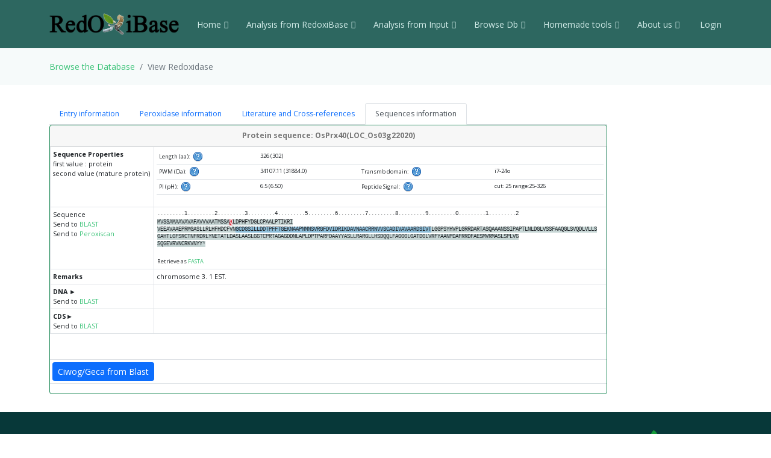

--- FILE ---
content_type: text/html; charset=UTF-8
request_url: https://peroxibase.toulouse.inra.fr/display_perox/view_perox/1050
body_size: 48659
content:
<!DOCTYPE html>
<html lang="en">
<head>
  <meta charset="utf-8">
  <meta content="width=device-width, initial-scale=1.0" name="viewport">
  <title>View Redoxidase  1050</title>
  <meta content="" name="description">
  <meta content="" name="keywords">

  <!-- Favicons -->
  <link href="https://redoxibase.toulouse.inrae.fr/assets/images/favicon.ico" rel="icon">
  <link href="https://redoxibase.toulouse.inrae.fr/assets/Amoeba/assets/img/apple-touch-icon.png" rel="apple-touch-icon">

  <!-- Google Fonts -->
  <link href="https://fonts.googleapis.com/css?family=Open+Sans:300,300i,400,400i,600,600i,700,700i|Lato:400,300,700,900" rel="stylesheet">

  <!-- Vendor CSS Files -->
  <link href="https://redoxibase.toulouse.inrae.fr/assets/Amoeba/assets/vendor/bootstrap/css/bootstrap.css" rel="stylesheet">
  <link href="https://redoxibase.toulouse.inrae.fr/assets/Amoeba/assets/vendor/bootstrap-icons/bootstrap-icons.css" rel="stylesheet">
  <link href="https://redoxibase.toulouse.inrae.fr/assets/Amoeba/assets/vendor/glightbox/css/glightbox.min.css" rel="stylesheet">
  <link href="https://redoxibase.toulouse.inrae.fr/assets/Amoeba/assets/vendor/swiper/swiper-bundle.min.css" rel="stylesheet">

  <!-- Template Main CSS File -->
  <link href="https://redoxibase.toulouse.inrae.fr/assets/Amoeba/assets/css/style.css" rel="stylesheet">
  <link href="https://redoxibase.toulouse.inrae.fr/assets/css/style_perox.css" rel="stylesheet">

  <link href="https://redoxibase.toulouse.inrae.fr/assets/vendor/jquery-ui/current/jquery-ui.min.css" rel="stylesheet">
  <link href="https://redoxibase.toulouse.inrae.fr/assets/vendor/jquery-ui/current/jquery-ui.theme.css" rel="stylesheet">


  <link href="https://redoxibase.toulouse.inrae.fr/assets/vendor/DataTables/full5/datatables.min.css" rel="stylesheet">
 <!--  <link href="https://redoxibase.toulouse.inrae.fr/assets/vendor/DataTables/Buttons-2.2.3/css/buttons.bootstrap4.min.css"> -->

<!--  <link href="https://redoxibase.toulouse.inrae.fr/assets/vendor/jquery/treetable/css/jquery.treetable.css"  rel="stylesheet"> -->
 <link href="https://redoxibase.toulouse.inrae.fr/assets/vendor/jquery/treetable/css/jquery.treetable.theme.default.css"  rel="stylesheet">


  <script src="https://redoxibase.toulouse.inrae.fr/assets/vendor/jquery/jquery.js"></script>

  <link type="text/css"  href="https://redoxibase.toulouse.inrae.fr/assets/vendor/bootstrap/dual_listbox/dist/bootstrap-duallistbox.css"  rel="stylesheet">
  <script  src="https://redoxibase.toulouse.inrae.fr/assets/vendor/bootstrap/dual_listbox/dist/jquery.bootstrap-duallistbox.min.js"></script>

  <!-- bootstrap table -->
  <link href="https://redoxibase.toulouse.inrae.fr/assets/vendor/bootstrap/bootstrap-table-master/dist/bootstrap-table.css" rel="stylesheet">
  <script src="https://redoxibase.toulouse.inrae.fr/assets/vendor/bootstrap/bootstrap-table-master/dist/bootstrap-table.js"></script>
  <!-- =======================================================
  * Template Name: Amoeba - v4.7.0
  * Template URL: https://bootstrapmade.com/free-one-page-bootstrap-template-amoeba/
  * Author: BootstrapMade.com
  * License: https://bootstrapmade.com/license/
  ======================================================== -->

<script>
/*$(document).ready(function()
{
   // $('#tabs').tabs();

    $('.collapse').on('shown.bs.collapse', function (event) {
      $('.collapse').not(this).removeClass('in');
    });

    $('[data-toggle=collapse]').click(function (e) {
      $('[data-toggle=collapse]').parent('li').removeClass('active');
      $(this).parent('li').toggleClass('active');
      var active = $(this).parent('li').toggleClass('active');
      console.log ("active %o",active);
    });

   //find url of current page and display target sub-menu
    var url = location.pathname.substring(location.pathname  + 1);
    var currentItem = $(".items").find("[href$='" + url + "']");
    var path = "";
    $(currentItem.parents("li").get().reverse()).each(function () {
        path += "/" + $(this).children("a").text();
        var cid = $(this).closest('ul').attr('id');
        $('#'+cid).addClass('in');
         console.log(' cid:'+cid+'\n path:'+path+'\n currentItem: %o',currentItem);
        console.log('BS url:'+url+'\n cid:'+cid+' \n path:'+path);
    });


}); */
</script>

</head>
<body>

    <!-- ======= Header ======= -->
    <header id="header" class="fixed-top d-flex align-items-centerd-print-none">
        <div class="container d-flex align-items-center ">

            <div class="logo me-auto">
              <!--   <h1><a href="https://redoxibase.toulouse.inrae.fr">Redoxibase</a></h1> -->
                <!-- Uncomment below if you prefer to use an image logo -->
                 <a href="https://redoxibase.toulouse.inrae.fr" ><img src="https://redoxibase.toulouse.inrae.fr/assets/images/logoRedoxOnly.png" alt="logo_Redox" title="Redoxibase" class="img-fluid"></a>
            </div>

            <nav id="navbar" class="navbar">
        <ul>
            <li class="dropdown"><a class="nav-link scrollto" href="https://redoxibase.toulouse.inrae.fr/"  >Home <i class="bi bi-chevron-down"></i></a>
                <ul>
                    <li><a href="https://redoxibase.toulouse.inrae.fr/" title="General information" >General information</a>
                    <li><a href="https://redoxibase.toulouse.inrae.fr/infos/intro">Introduction</a></li>
                    <li><a href="https://redoxibase.toulouse.inrae.fr/infos/documentation">Classes description</a></li>
                    <li><a href="https://redoxibase.toulouse.inrae.fr/infos/annotations">Annotation procedure</a></li>
                    <li><a href="https://redoxibase.toulouse.inrae.fr/infos/links">External Links</a></li>
                    <li><a href="https://redoxibase.toulouse.inrae.fr/infos/news">News</a></li>
                </ul>
            </li>

            <li class="dropdown"><a class="nav-link scrollto" href="https://redoxibase.toulouse.inrae.fr/tools/"   title="General information"><span>Analysis from RedoxiBase </span><i class="bi bi-chevron-down"></i></a>
                <ul>
                    <li><a href="https://redoxibase.toulouse.inrae.fr/tools/" title="General information">Analysis overview </a>
                    <li><a href="https://redoxibase.toulouse.inrae.fr/search/search_form_multicriteria" title="Returned results could be directly send to ClustalW, MAFFT and phylogenic analysis">Multicriteria search </a></li>
                    <li><a href="https://redoxibase.toulouse.inrae.fr/tools/intro_phylo" title="Launch a Phylogenetic study on the RedoxiBase">Phylogenetic Study +</a></li>
                    <li><a href="https://redoxibase.toulouse.inrae.fr/tools/geca_search_form" title="Gene evolution conservation analysis on selected proteins" >GECA from Search </a></li>

                                    </ul>
            </li>

            <li class="dropdown"><a class="nav-link scrollto" href="https://redoxibase.toulouse.inrae.fr/tools/input"  title="Compute analysis on RedoxiBase data">Analysis from Input <i class="bi bi-chevron-down"></i></a>
                <ul>
                    <li><a href="https://redoxibase.toulouse.inrae.fr/tools/input" title="Compute analysis on RedoxiBase data" class="nav-link scrollto" data-target="#input_overview">Input overview </a>
                    <li><a href="https://redoxibase.toulouse.inrae.fr/tools/blast" title="Returned hits could be directly send to ClustalW, MAFFT and phylogenic analysis">BLAST </a></li>
                    <li><a href="https://redoxibase.toulouse.inrae.fr/tools/peroxiscan" title="Identify the class of your peroxidase sequence">PeroxiScan </a></li>
                    <li><a href="https://redoxibase.toulouse.inrae.fr/tools/blast_geca" title="Gene evolution conservation analysis on selected proteins" >GECA from BLAST</a></li>
                    <li><a href="https://redoxibase.toulouse.inrae.fr/orthogroups/search_orthogroups" title="Search for orthogroups" >Orthogroup Search</a></li>

                                    </ul>
            </li>
            <li class="dropdown"><a class="nav-link scrollto" href="https://redoxibase.toulouse.inrae.fr/browse"   title="Explore RedoxiBase DB">Browse Db<i class="bi bi-chevron-down"></i></a>
                <ul>
                    <li><a href="https://redoxibase.toulouse.inrae.fr/browse" title="Explore RedoxiBase DB">Browse the database</a>
                    <li><a href="https://redoxibase.toulouse.inrae.fr/classes/classes"       >By class</a></li>
                    <li><a href="https://redoxibase.toulouse.inrae.fr/organisms/organism"    >By organism</a></li>
                    <li><a href="https://redoxibase.toulouse.inrae.fr/cellular/cellular"     >By cellular location</a></li>
                    <li><a href="https://redoxibase.toulouse.inrae.fr/tissues/tissues_type"  >By tissue type</a></li>
                    <li><a href="https://redoxibase.toulouse.inrae.fr/inducers/inducers"     >Among Inducers</a></li>
                    <li><a href="https://redoxibase.toulouse.inrae.fr/repressors/repressors" >Among repressors</a></li>
                    <li><a href="https://redoxibase.toulouse.inrae.fr/orthogroups/list_orthogroups" >By orthogroup</a></li>
                </ul>
            </li>
            <li class="dropdown"><a class="nav-link scrollto" href="https://redoxibase.toulouse.inrae.fr/tools/geca_input_demo" title="Home tools">Homemade tools<i class="bi bi-chevron-down"></i></a>
                <ul>
                    <li><a href="https://redoxibase.toulouse.inrae.fr/tools/geca_input_demo">GECA</a></li>
                    <li><a href="http://polebio.lrsv.ups-tlse.fr/ExpressWeb/welcome" target="_blank">ExpressWeb</a>
                </ul>
            </li>
            <li class="dropdown"><a  class="nav-link scrollto" href="https://redoxibase.toulouse.inrae.fr/infos"   title="Informations about contributors">About us<i class="bi bi-chevron-down"></i></a>
                <ul>
                    <li><a href="https://redoxibase.toulouse.inrae.fr/infos">Contributors</a></li>
                    <li><a href="https://redoxibase.toulouse.inrae.fr/infos/publications">Publications</a></li>
                </ul>
            </li>

           <li><a href="https://redoxibase.toulouse.inrae.fr/admin/login" >&nbsp;Login</a></li>
        </ul>

        <i class="bi bi-list mobile-nav-toggle"></i>
      </nav><!-- .navbar -->
        
        </div>
    </header><!-- End #header -->
 
    <main id="main">

     <section class="breadcrumbs">
        <div class="container">
          <ol class="breadcrumb ">
             <li class="breadcrumb-item"><a href="https://redoxibase.toulouse.inrae.fr/browse">Browse the Database </a></li>
             <li class="breadcrumb-item active" >View Redoxidase</li>
          </ol>
        </div>
    </section>
    <section id="browse" >
        <div class="container" >
             
             <div class="row">
                 <div class="col-lg-10 col-md-6 small">
                     <ul class="nav nav-tabs" role="tablist"  id="myTab">
                         <li role="presentation" class="nav-item"><a class="nav-link" data-bs-toggle="tab" href="#Entry" role="tab" aria-controls="Entry"  aria-selected="false">Entry information</a></li>
                         <li role="presentation" class="nav-item"><a class="nav-link" data-bs-toggle="tab"  href="#Description" role="tab" aria-controls="Description"  aria-selected="true">Peroxidase information</a></li>
                         <li role="presentation" class="nav-item"><a class="nav-link" data-bs-toggle="tab"  href="#CrossRefs" role="tab" aria-controls="CrossRefs"  aria-selected="false">Literature and Cross-references</a></li>
                         <li role="presentation" class="nav-item"><a class="nav-link active" data-bs-toggle="tab"  href="#ProteinDNA" role="tab" aria-controls="ProteinDNA"  aria-selected="false">Sequences information </a> </li>
                     </ul>
                     
                     <div class="tab-content" id="myTabContent">
                         <div id="Entry" class="tab-pane fade">
                             <!--   ##################### START Entry information ##################### --> 
                            <div class="card border-success">
                                <div class="card-header text-center">
                                    <strong class="bg-gradient-success">Entry information : OsPrx40(LOC_Os03g22020) </strong>
                                </div>
                                <table  class="table table-sm small table-bordered " >
                                   <tr>
                                     <th class="text-right" >Entry ID</th>
                                     <td class="text-left" >1050</td>
                                  </tr>
                                  <tr>
                                      <th class="text-right" >Creation</th>
                                      <td class="text-left">2006-06-23 (Filippo Passardi)</td>
                                  </tr>
                                  <tr>
                                      <th class="text-right" >Last sequence changes</th>
                                      <td class="text-left">2006-06-23 (Christophe Dunand)</td>
                                  </tr>
                                  <tr>
                                      <th class="text-right" >Sequence status</th>
                                      <td class="text-left">complete  </td>
                                  </tr>
                                  <tr>
                                      <th class="text-right">Reviewer</th>
                                      <td class="text-left"><strong>Not yet reviewed</strong></td>
                                  </tr>                                    <tr>
                                        <th class="text-right">Last annotation changes</th>
                                        <td  class="text-left">2022-02-10 (Christophe Dunand)</td>
                                    </tr>
                                </table>
                            </div><!-- End Div card -->

                         </div><!-- END DIV Entry -->
                         <div id="Description" class="tab-pane fade " >
                             <!--   ##################### START Peroxidase information ##################### --> 
                              <div class="card border-success">
                                <div class="card-header text-center">
                                    <strong>Peroxidase information: OsPrx40(LOC_Os03g22020)</strong>
                                </div>
                                <table  class="table table-sm small table-bordered " >
                                  <tr>
                                      <th class="text-right" >Name</th>
                                      <td class="text-left"><strong>OsPrx40(LOC_Os03g22020)</strong></td>
                                  </tr>
                                  <tr>
                                      <th class="text-right" >Class</th>
                                      <td class="text-left"><a href="https://redoxibase.toulouse.inrae.fr/search/search_type/Class/Class%20III%20peroxidase" target="_blank" title="Show others records in Peroxibase for the same Class">Class III peroxidase</a>
                           &nbsp;&nbsp;&nbsp;[Orthogroup: <a href="https://redoxibase.toulouse.inrae.fr/orthogroups/view_orthogroup/Prx010">Prx010</a>]                                       </td>
                                   </tr>
                                   <tr>
                                       <th class="text-right"> Taxonomy</th>
                                       <td class="text-left">Viridiplantae (green plants); Streptophyta; Angiospermae; Monocotyledons <span class="bi bi-window-plus text-primary"></span></td>
                                   </tr>
                                   <tr>
                                     <th class="text-right"> Organism</th>
                                     <td class="text-left"><a href="https://redoxibase.toulouse.inrae.fr/search/search_type/Organism/Oryza%20sativa%20ssp%20japonica%20cv%20Nipponbare" title="Show others records in Peroxibase for the same Organism" target="_blank">Oryza sativa ssp japonica cv Nipponbare</a>&nbsp;&nbsp;&nbsp;
                                           [TaxId: <a href="http://www.ncbi.nlm.nih.gov/Taxonomy/Browser/wwwtax.cgi?id=39947" target="_blank">39947</a> <span class="bi bi-window-plus text-primary"></span>]</td>
                                   </tr>
                                   <tr>
                                     <th class="text-right"><strong>Cellular localisation</strong></th>
                                     <td class="text-left">N/D<br /></td>
                                   </tr>
                                   <tr>
                                     <th class="text-right"><strong>Tissue type</strong></th>
                                     <td class="text-left">Roots<br /></td>
                                   </tr>
                                   <tr>
                                     <th class="text-right"><strong>Inducer</strong></th>
                                     <td class="text-left">N/D<br /></td>
                                   </tr>
                                   <tr>
                                     <th class="text-right"><strong>Repressor</strong></th>
                                     <td class="text-left">N/D<br /></td>
                                   </tr>
                                   <tr>
                                     <th class="text-right"><strong>Best BLASTp hits</strong></th>
                                     <td class="text-center">

                                       <table class="table table-sm small" style="width:70%">
                                        <tr>
                                     	   <td class="e_left"><strong>Perox</strong></td>
                                     	   <td class="e_left"><strong>score</strong></td>
                                     	   <td class="e_left"><strong>E-value</strong></td>
                                     	   <td class="e_left"><strong>OsPrx40<br /> start..stop</strong></td>
                                     	   <td class="e_left"><strong>S start..stop</strong></td>
                                         </tr>
                                         <tr>
                                             <td class="e_left"><a href="https://redoxibase.toulouse.inrae.fr/display_perox/view_perox/5012" target=_blank">SofPrx11</a></td>
                                             <td class="e_left">535</td>
                                             <td class="e_left">0</td>
                                     	   <td class="e_left">11..325</td>
                                     	   <td class="e_left">7..318</td>
                                     </tr>
                                         <tr>
                                             <td class="e_left"><a href="https://redoxibase.toulouse.inrae.fr/display_perox/view_perox/18008" target=_blank">TaPrx158-1A</a></td>
                                             <td class="e_left">519</td>
                                             <td class="e_left">0</td>
                                     	   <td class="e_left">3..326</td>
                                     	   <td class="e_left">8..327</td>
                                     </tr>
                                         <tr>
                                             <td class="e_left"><a href="https://redoxibase.toulouse.inrae.fr/display_perox/view_perox/6680" target=_blank">ZmPrx120</a></td>
                                             <td class="e_left">519</td>
                                             <td class="e_left">0</td>
                                     	   <td class="e_left">20..325</td>
                                     	   <td class="e_left">26..330</td>
                                     </tr>
                                         <tr>
                                             <td class="e_left"><a href="https://redoxibase.toulouse.inrae.fr/display_perox/view_perox/9508" target=_blank">SiPrx165</a></td>
                                             <td class="e_left">517</td>
                                             <td class="e_left">0</td>
                                     	   <td class="e_left">13..325</td>
                                     	   <td class="e_left">1..312</td>
                                     </tr>
                                       </table>
                                     </td>
                                   </tr>
                                   <tr>
                      		         <td class="right"><strong>Gene structure <a href="https://redoxibase.toulouse.inrae.fr/assets/exons/exon.1050.png" target="_blank">Fichier</a></strong></td>
                        		       <td>
                        		           <a id="ExonTable"><strong>Exons</strong>&#9658</a>
                        		           <div id="showExonTable" >
                        		               <table class="table table-sm small table-bordered">
                                                 <tr>
                                                     <th>Exon</th><th>Start..End</th><th>Size</th>
                                                     <th>Exon</th><th>Start..End</th><th>Size</th>
                                                     <th>Exon</th><th>Start..End</th><th>Size</th>
                                                     <th>Exon</th><th>Start..End</th><th>Size</th>
                                                 </tr>
                                                 <tr>
                                                     <td class="legend">N&deg; 1 </td>
                                                     <td class="e_right">12590521..12590733</td>
                                                     <td class="e_right">211</td>
                                                     <td class="legend">N&deg; 2 </td>
                                                     <td class="e_right">12590196..12590390</td>
                                                     <td class="e_right">193</td>
                                                     <td class="legend">N&deg; 3 </td>
                                                     <td class="e_right">12589537..12590109</td>
                                                     <td class="e_right">571</td>
                                                     <td colspan="3">&nbsp;</td>
                                                 </tr>
                                                 <tr>
                                                    <td colspan=12 >complement(join(12589537..12590109,12590196..12590390,12590521..12590733))</td>
                                                </tr>
                                              </table>
                                            </div><!-- End div showExonTable -->
                                            <div class="scroll" align="center">
                                                <br/><br/>
                                                <img src='https://redoxibase.toulouse.inrae.fr/assets/exons/exon.1050.png' class="img-fluid" alt="exon"/>
                                                <br/><br/>
                                            </div>
                                        </td>
                                    </tr>
                               </table>
                           </div>

                         </div><!-- END DIV Description -->
                         <div id="CrossRefs" class="tab-pane fade">
                             <!--   ##################### START Literature and Cross-references ##################### --> 
                           <div class="card border-success">
                            <div class="card-header text-center alert-success">
                                <strong>Literature and cross-references OsPrx40(LOC_Os03g22020)</strong>
                            </div>
                               <table  class="table table-sm small table-bordered" >
                                    <tr>
                                        <th class="text-right" >Literature</th>
                                        <td class="text-left">Passardi F., Longet, D., Penel C. and Dunand, C. The class III peroxidase multigenic family in rice and its evolution in land plants Phytochemistry, 65 (13), 1879-1893 (2004)</td>
                                    </tr>
                                       <!-- ##########  CROSS-REFERENCES ############ --> 
                                      <tr>
                                        <th class="text-right"><strong>Protein ref. </strong></th>
                                        <td class="text-left">
UniProtKB: </b>&nbsp;  <a href='https://www.uniprot.org/uniprot/Q5U1Q3' target="_blank">Q5U1Q3</a>                                        </td>
                                      </tr>
                                      <!-- ##########  CROSS-REFERENCES ############ --> 
                                      <tr>
                                        <th class="text-right"><strong>DNA ref. </strong></th>
                                        <td class="text-left">
GenBank: </b>&nbsp;  <a href='https://www.ncbi.nlm.nih.gov/nuccore/NC_008396.1?report=gbwithparts&amp;from=12590718&amp;to=12589540' target="_blank">NC_008396.1</a> (12590718..12589540)                                        </td>
                                      </tr>
                               </table>
                            </div>

                         </div><!-- END DIV CrossRefs -->
                         <div id="ProteinDNA" class="tab-pane fade show active">
                                 <!--   ##################### START Sequences references ##################### --> 
                            <div class="card border-success">
                                <div class="card-header text-center">
                                    <strong>Protein sequence: OsPrx40(LOC_Os03g22020)</strong>
                                </div>
                              <table  class="table table-sm small  table-bordered" >
                                 <tr>
                                     <td class="text-right" ><b>Sequence Properties</b><br />
                                         first value : protein<br />    second value (mature protein)</td>
                                     <td class="text-left">
<!-- start prot_stats -->
                                        <table class="table table-sm small" >
                                        <tr>
                                           <td class="text-right">Length (aa): &nbsp; <span title = "ProtLen" data-container="body" data-toggle="popover" data-placement="right"
                    data-content="Protein length in amino acid"> <img src="/assets/images/help.png" width="16" height="16"  alt="%s" />  </span> &nbsp;</td>
                                           <td colspan="3" class="text-left">326 (302)</td>
                                        </tr>
                                        <tr>
                                         <td class="text-right">PWM (Da): &nbsp; <span title = "PWM" data-container="body" data-toggle="popover" data-placement="right"
                    data-content="Molecular Weight of protein
                                Protein Mw is calculated by the addition of average isotopic masses of amino acids in the protein
                                and the average isotopic mass of one water molecule.
                                Molecular weight values are given in Dalton (Da). "> <img src="/assets/images/help.png" width="16" height="16"  alt="%s" />  </span> &nbsp;</td>
                                         <td class="text-left">34107.11 (31884.0)</td>
                                     <td class="text-right">Transmb domain: &nbsp; <span title = "THMM" data-container="body" data-toggle="popover" data-placement="right"
                    data-content="Transmembrane domain
                                Calculation done with <a href='http://www.cbs.dtu.dk/services/TMHMM/' target='_blank' title='Go to THMM Web site'>TMHMM</a>
                                The topology is given as the position of the transmembrane helices
                                separated by <b>i</b>
                                if the loop is on the inside or <b>o</b> if it is on the outside.

                                For example <b>i7-29o44-66i87-109o</b> means that it starts on the inside, 

                                has a predicted TMH at position 7 to 29, the outside, then a TMH at position 44-66 etc."> <img src="/assets/images/help.png" width="16" height="16"  alt="%s" />  </span> &nbsp;</td>
                                     <td class="text-left">i7-24o </td>
                                     <tr>
                                             <td class="text-right">PI (pH): &nbsp; <span title = "IE" data-container="body" data-toggle="popover" data-placement="right"
                    data-content="Iso electric point of protein
                                Calculation done with EMBOSS parameters.
                                Please see <a href='http://isoelectric.org/theory.html' target='_blank'>Dataset for pKi calculation</a> for more information"> <img src="/assets/images/help.png" width="16" height="16"  alt="%s" />  </span> &nbsp;</td>
                                             <td class="text-left">6.5 (6.50)</td>
                                             <td class="text-right">Peptide Signal: &nbsp; <span title = "SignalP" data-container="body" data-toggle="popover" data-placement="right"
                    data-content="Protein signal for <b>mature protein</b>.\n
                                if exist :cut position of signal peptide.
                                range: start-end pos of mature protein "> <img src="/assets/images/help.png" width="16" height="16"  alt="%s" />  </span> &nbsp;</td>
                                             <td class="text-left">cut: 25  range:25-326</td>
                                     </tr>
                                              </table><!-- end get_stats -->
                                       </td>
                                     </tr>
 <!-- Start Display Protein -->
                                   <tr>
                                      <td class="text-right" >Sequence<br />
                                           Send to <a href="https://redoxibase.toulouse.inrae.fr/tools/blast/1050/PEP/Oryza%20sativa%20ssp%20japonica%20cv%20Nipponbare" target="_blank">BLAST</a><br />
                                           Send to <a href="https://redoxibase.toulouse.inrae.fr/tools/peroxiscan/1050/PEP" target="_blank">Peroxiscan</a>
                                       </td>
                                       <td>
                                         <div id="showProt">
                                           <table class="dna " >
                                             <tr>
                                               <td class="echelle"><div class="exon_tbl">.........1.........2.........3.........4.........5.........6.........7.........8.........9.........0.........1.........2</div></td>
                                             </tr> 
                                             <tr>
                                               <td class="sequence"><div class="exon_tbl"><span id="exon0">MVSSAMAAVAVAFAVVVAATMSSA<span class='bg-danger text-white' title='signal Peptide at pos 25'>Q</span>LDPHFYDGLCPAALPTIKRI<br>VEEAVAAEPRMGASLLRLHFHDCFVN</span><span id="exon1">GCDGSILLDDTPFFTGEKNAAPNMNSVRGFDVIDRIKDAVNAACRRNVVSCADIVAVAARDSIVT</span><span id="exon0">LGGPSYHVPLGRRDARTASQAAANSSIPAPTLNLDGLVSSFAAQGLSVQDLVLLS<br>GAHTLGFSRCTNFRDRLYNETATLDASLAASLGGTCPRTAGAGDDNLAPLDPTPARFDAAYYASLLRARGLLHSDQQLFAGGGLGATDGLVRFYAANPDAFRRDFAESMVRMASLSPLVG<br>SQGEVRVNCRKVNYY*</span></div></td>
                                             </tr>
                                             <tr>
                                                <td  class="text-left small" >
                                                     <br />Retrieve as <a href="https://redoxibase.toulouse.inrae.fr/tools/get_fasta/1050/PEP " target="_blank">FASTA</a>&nbsp;&nbsp;
                                                 </td>
                                             </tr>
                                           </table>
                                       </div>
                                       </td>
                                   </tr>
                                   <tr>
                                     <td class="right"><strong>Remarks</strong></td>
                                     <td>chromosome 3. 1 EST.</td>
                                   </tr>
 <!-- End Display Protein -->
 <!-- Start Display DNA -->
                                   <tr>
                                     <td class="right"><a id="DNA"><strong>DNA </strong>&#9658</a><br />
                                         Send to <a href="https://redoxibase.toulouse.inrae.fr/tools/blast/1050/DNA/Oryza sativa ssp japonica cv Nipponbare" target="_blank">BLAST</a>
                                     </td>
                                     <td>
                                       <div id="showDNA" >
                                           <table class="dna">
                                                  <tr>
                                                   <td class="echelle">.........1.........2.........3.........4.........5.........6.........7.........8.........9.........0.........1.........2</td>
                                               </tr>
                                               <tr>
                                                   <td class="sequence"><span id="exon0">ATGGTGTCCTCTGCTATGGCGGCGGTGGCGGTGGCGTTTGCTGTAGTGGTGGCCGCGACGATGAGCAGCGCGCAACTTGACCCGCACTTCTACGACGGCTTGTGCCCGGCGGCGCTGCCC<br />ACCATCAAGCGGATCGTCGAGGAGGCCGTCGCGGCGGAGCCCCGCATGGGCGCCTCGCTCCTGCGCCTGCACTTCCACGACTGCTTCGTCAAC</span>GTAAGTAAATCAAATCGGCATCGATCA<br />GCATGGCATGAACACGTTAAGATCTTGTTGATTGTTTTCTTGATCGATCGATCTGTCGATATGCTTGTGATGATCGGTAATGGATGGACATATGCGTGATCAGGG<span id="exon1">GGTTGCGACGGGTCC<br />ATCCTGCTGGACGACACGCCATTCTTCACGGGGGAGAAGAACGCGGCGCCCAACATGAACTCCGTCCGCGGCTTCGACGTCATCGACCGCATCAAGGACGCCGTCAACGCCGCCTGCCGC<br />CGCAACGTCGTCTCCTGCGCCGACATCGTCGCCGTCGCCGCGCGCGACTCCATCGTCACC</span>GTGCGTACCATACCTGAAACCTAGCTTTGGCAATGGCATCGCTCACTGAACTGAATGCAT<br />TCATGCATGTGTGTGTGCGCGCGCAGCT<span id="exon0">CTGGGAGGGCCGTCGTACCACGTGCCGCTGGGCCGGAGGGACGCGCGGACGGCGAGCCAGGCGGCGGCGAACAGCAGCATCCCGGCGCCGAC<br />GCTCAACCTCGACGGCCTCGTCTCCAGCTTCGCCGCGCAGGGCCTCTCCGTGCAGGACCTCGTCCTCCTCTCCGGCGCCCACACGCTGGGCTTCTCCCGCTGCACCAACTTCCGCGACCG<br />CCTCTACAACGAGACGGCCACGCTCGACGCCTCCCTCGCCGCGTCGCTCGGGGGGACCTGCCCGCGTACCGCCGGCGCCGGCGACGACAACCTCGCGCCGCTCGACCCGACGCCGGCGAG<br />GTTCGACGCCGCGTACTACGCCTCGCTGCTGCGCGCCAGGGGGCTCCTGCACTCGGACCAGCAGCTGTTCGCCGGCGGCGGCCTCGGCGCCACCGACGGGCTCGTCAGGTTCTACGCCGC<br />CAACCCGGACGCGTTCCGGCGAGACTTCGCCGAGTCCATGGTGAGGATGGCCAGCCTGAGCCCGCTCGTCGGGAGCCAAGGCGAGGTCCGCGTCAACTGCAGGAAGGTGAACTACTACTA<br />G</span></td>
                                               </tr>
                                               <tr>
                                                   <td class="text-left small" >
                                                       <br />Retrieve as <a href="https://redoxibase.toulouse.inrae.fr/tools/get_fasta/1050/DNA" target="_blank">FASTA</a>&nbsp;&nbsp;
                                                   </td>
                                               </tr>
                                           </table>
                                       </div>
                                   </td>
                               </tr>
 <!-- End Display DNA -->
 <!-- Start Display CDS -->
                                   <tr>
                                     <td class="right"><a id="CDS"><strong>CDS</strong>&#9658</a><br />
                                          Send to <a href="https://redoxibase.toulouse.inrae.fr/tools/blast/1050/CDS/Oryza sativa ssp japonica cv Nipponbare" target="_blank">BLAST</a>
                                     </td>
                                     <td>
                                         <div id="showCDS" >
                                             <table class="dna">
                                                 <tr>
                                                     <td class="echelle">.........1.........2.........3.........4.........5.........6.........7.........8.........9.........0.........1.........2</td>
                                                 </tr>
                                                 <tr>
                                                     <td class="sequence" ><span id="exon0">ATGGTGTCCTCTGCTATGGCGGCGGTGGCGGTGGCGTTTGCTGTAGTGGTGGCCGCGACGATGAGCAGCGCGCAACTTGACCCGCACTTCTACGACGGCTTGTGCCCGGCGGCGCTGCCC<br />ACCATCAAGCGGATCGTCGAGGAGGCCGTCGCGGCGGAGCCCCGCATGGGCGCCTCGCTCCTGCGCCTGCACTTCCACGACTGCTTCGTCAAC</span><span id="exon1">GGTTGCGACGGGTCCATCCTGCTGGAC<br />GACACGCCATTCTTCACGGGGGAGAAGAACGCGGCGCCCAACATGAACTCCGTCCGCGGCTTCGACGTCATCGACCGCATCAAGGACGCCGTCAACGCCGCCTGCCGCCGCAACGTCGTC<br />TCCTGCGCCGACATCGTCGCCGTCGCCGCGCGCGACTCCATCGTCACC</span><span id="exon0">CTGGGAGGGCCGTCGTACCACGTGCCGCTGGGCCGGAGGGACGCGCGGACGGCGAGCCAGGCGGCGGCGAAC<br />AGCAGCATCCCGGCGCCGACGCTCAACCTCGACGGCCTCGTCTCCAGCTTCGCCGCGCAGGGCCTCTCCGTGCAGGACCTCGTCCTCCTCTCCGGCGCCCACACGCTGGGCTTCTCCCGC<br />TGCACCAACTTCCGCGACCGCCTCTACAACGAGACGGCCACGCTCGACGCCTCCCTCGCCGCGTCGCTCGGGGGGACCTGCCCGCGTACCGCCGGCGCCGGCGACGACAACCTCGCGCCG<br />CTCGACCCGACGCCGGCGAGGTTCGACGCCGCGTACTACGCCTCGCTGCTGCGCGCCAGGGGGCTCCTGCACTCGGACCAGCAGCTGTTCGCCGGCGGCGGCCTCGGCGCCACCGACGGG<br />CTCGTCAGGTTCTACGCCGCCAACCCGGACGCGTTCCGGCGAGACTTCGCCGAGTCCATGGTGAGGATGGCCAGCCTGAGCCCGCTCGTCGGGAGCCAAGGCGAGGTCCGCGTCAACTGC<br />AGGAAGGTGAACTACTACTAG</span></td>
                                                 </tr>
                                                 <tr>
                                                     <td class="text-left small" >
                                                         <br />Retrieve as <a href="https://redoxibase.toulouse.inrae.fr/tools/get_fasta/1050/CDS" target="_blank">FASTA</a>&nbsp;&nbsp;
                                                     </td>
                                                 </tr>
                                             </table>
                                         </div>
                                     </td>
                                 </tr>
 <!-- End Display CDS -->
                              </table>
                              <!-- VAI addition -->
                              <table class="table table-sm">
                                <tr>
                                  <td colspan="2">&nbsp;</td>
                                </tr>
                                <tr>
                                    <td class="text-left" colspan="2">
                                      <form action="https://redoxibase.toulouse.inrae.fr/tools/blast_geca" method="post" name="Ciwog_from_Blast" target="_blank">
                                        <input type="hidden" name="SeqName"     value="OsPrx40" />
                                        <input type="hidden" name="Sequence"    value="[base64]" />
                                        <input type="hidden" name="GenSeq"      value="[base64]" />
                                        <input type="hidden" name="CoordSeq"    value="complement(join(12589537..12590109,12590196..12590390,12590521..12590733))" />
                                        <input type="submit" name="submit"      value="Ciwog/Geca from Blast"  class="btn btn-sm btn-primary"/>
                                       </form>
                                    </td>
                                 </tr>
                              </table>
                            </div>

                         </div><!-- END DIV Sequence Datas -->
                     </div> <!-- END DIV tab-content -->
                 </div> <!-- END DIV col --> 
             </div> <!-- END DIV row --> 
        </div> <!-- END DIV container --> 
    </section> <!-- END DIV row --> 
    <script type="text/javascript">
            $(document).ready(function () {
            /* $('a[data-toggle="tab"]').on('shown.tab', function (e) {
              e.target // newly activated tab
              e.relatedTarget // previous active tab
            }) */
         /*   $('#tabs').tabs({active:1});*/
                $('#showExonTable').hide();

                $('a#ExonTable').click(function () {
                        //$('#showExonTable').toggle(400);

                    $('#showExonTable').toggle(); /**/
                    if ($('#showExonTable').css('display') == 'none')
                            $('a#ExonTable').html('ExonTable &#9658');
                     else
                             $('a#ExonTable').html('ExonTable &#9660');
                });


                $('#showCDNA').hide();

                $('a#CDNA').click(function () {
                    $('#showCDNA').toggle();
                    if ($('#showCDNA').css('display') == 'none')
                            $('a#CDNA').html('CDNA &#9658');
                     else
                             $('a#CDNA').html('CDNA &#9660');
                });

                $('#showCDS').hide();

                $('a#CDS').click(function () {

                    $('#showCDS').toggle();
                    if ($('#showCDS').css('display') == 'none')
                            $('a#CDS').html('CDS &#9658');
                     else
                             $('a#CDS').html('CDS &#9660');
                });
                $('#showDNA').hide();

                $('a#DNA').click(function ()
                {
                    $('#showDNA').toggle();
                     if ($('#showDNA').css('display') == 'none')
                            $('a#DNA').html('DNA &#9658');
                     else
                             $('a#DNA').html('DNA &#9660');
                });
                /*Mod BS 2014-01-09*/
                $('#showPromoter').hide();

                $('a#Promoter').click(function () {
                    $('#showPromoter').toggle();
                    if ($('#showPromoter').css('display') == 'none')
                            $('a#Promoter').html('Promoter &#9658');
                     else
                             $('a#Promoter').html('Promoter &#9660');
                });

                $('#showTerminator').hide();

                $('a#Terminator').click(function () {
                    $('#showTerminator').toggle();
                    if ($('#showTerminator').css('display') == 'none')
                            $('a#Terminator').html('Terminator &#9658');
                     else
                             $('a#Terminator').html('Terminator &#9660');
                });


            });
             $(function ()
             {
               $("[data-toggle = 'popover']").popover({hide:500, html:true});


               $('.pop').popover().click(function () {
                    setTimeout(function () {
                        $('.pop').popover('hide');
                    }, 3000);
                });

                });
        </script>
<script type="text/javascript">
$(document).ready(function()
{
    function split( val )
    {
        return val.split( /,\s*/ );
    }

    function extractLast( term )
    {
        return split( term ).pop();
    }

    $(function () {
      $('[data-toggle="popover"]').popover()
    })

});
</script> </main><!-- End #main -->
  <!-- ======= Footer ======= -->
  <footer id="footer" class=" d-print-none">
    <div class="container">
        <div class="row">
            <div class="copyright col-md-12 col-lg-4">
                <a href="http://bioinfo.genotoul.fr/" target="_blank"><img src="https://redoxibase.toulouse.inrae.fr/assets/images/bioinfo_logo-blanc_sm.png" width='240' height='72' alt='logo_bioinfo'></a>
            </div>
            <div class="credits col-md-12 col-lg-6">
               <div class="col-xs-6 text-center text-light">18483 redoxidases in DB ,
               2651 organisms in DB<br >
               </div>
               <!-- Designed by <a href="https://bootstrapmade.com/">BootstrapMade</a> width='372/2' height='245/2' -->
            </div>
            <div class="copyright col-md-12 col-lg-2">
                <a href="https://lrsv.cnrs.fr/" target="_blank"><img src="https://redoxibase.toulouse.inrae.fr/assets/images/logoLRSV.png" width='93' height='61' alt='logo_labo'></a>
            </div>
        </div>
    </div>
    <div class="  d-print-block text-center"> <b>Powered by RedoxiBase. &copy;2004-2025, All rights reserved</b> </div>

  </footer><!-- End #footer -->
  <!-- Don't print footer -->
  <a href="#" class="back-to-top d-flex align-items-center justify-content-center"><i class="bi bi-arrow-up-short"></i></a>

  <!-- Vendor JS Files -->

  <script src="https://redoxibase.toulouse.inrae.fr/assets/Amoeba/assets/vendor/bootstrap/js/bootstrap.bundle.min.js"></script>


  <script src="https://redoxibase.toulouse.inrae.fr/assets/vendor/jquery-ui/current/jquery-ui.js"></script>
  <script src="https://redoxibase.toulouse.inrae.fr/assets/vendor/DataTables/full5/datatables.min.js"></script>

    <script src="https://redoxibase.toulouse.inrae.fr/assets/vendor/jquery/treetable/jquery.treetable.js"></script>

  <script src="https://redoxibase.toulouse.inrae.fr/assets/Amoeba/assets/vendor/glightbox/js/glightbox.min.js"></script>
  <script src="https://redoxibase.toulouse.inrae.fr/assets/Amoeba/assets/vendor/isotope-layout/isotope.pkgd.min.js"></script>
  <script src="https://redoxibase.toulouse.inrae.fr/assets/Amoeba/assets/vendor/swiper/swiper-bundle.min.js"></script>
  <script src="https://redoxibase.toulouse.inrae.fr/assets/Amoeba/assets/vendor/php-email-form/validate.js"></script>

  <script src="https://redoxibase.toulouse.inrae.fr/assets/vendor/jquery/serializeAnything.js"></script>
  <script src="https://redoxibase.toulouse.inrae.fr/assets/vendor/perox_script.js"></script>
  <!-- Template Main JS File -->
  <script src="https://redoxibase.toulouse.inrae.fr/assets/Amoeba/assets/js/main.js"></script>

</body>
</html>